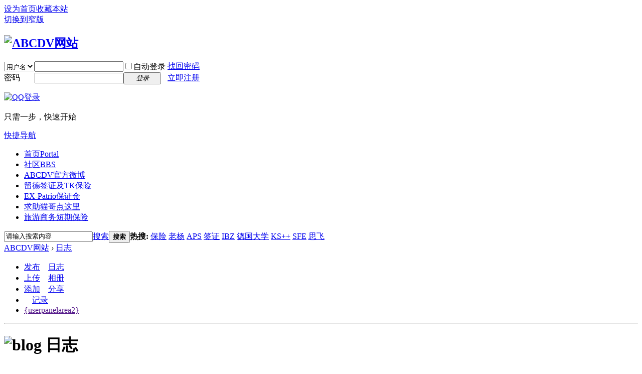

--- FILE ---
content_type: text/html; charset=utf-8
request_url: http://bbs.abcdv.net/home.php?mod=space&do=blog
body_size: 4809
content:
<!DOCTYPE html PUBLIC "-//W3C//DTD XHTML 1.0 Transitional//EN" "http://www.w3.org/TR/xhtml1/DTD/xhtml1-transitional.dtd">
<html xmlns="http://www.w3.org/1999/xhtml">
<head>
<meta http-equiv="Content-Type" content="text/html; charset=utf-8" />
<title>最新发表的日志 -  ABCDV网站 -  Powered by Discuz!</title>

<meta name="keywords" content="最新发表的日志" />
<meta name="description" content="最新发表的日志 ,ABCDV网站" />
<meta name="generator" content="Discuz! X3.4" />
<meta name="author" content="Discuz! Team and Comsenz UI Team" />
<meta name="copyright" content="2001-2021 Tencent Cloud." />
<meta name="MSSmartTagsPreventParsing" content="True" />
<meta http-equiv="MSThemeCompatible" content="Yes" />
<base href="http://bbs.abcdv.net/" /><link rel="stylesheet" type="text/css" href="data/cache/style_1_common.css?wz0" /><link rel="stylesheet" type="text/css" href="data/cache/style_1_home_space.css?wz0" /><script type="text/javascript">var STYLEID = '1', STATICURL = 'static/', IMGDIR = 'static/image/common', VERHASH = 'wz0', charset = 'utf-8', discuz_uid = '0', cookiepre = 'u2U0_2c3d_', cookiedomain = '.abcdv.net', cookiepath = '/', showusercard = '1', attackevasive = '0', disallowfloat = 'login', creditnotice = '1|仙气|,2|人气|', defaultstyle = '', REPORTURL = 'aHR0cDovL2Jicy5hYmNkdi5uZXQvaG9tZS5waHA/bW9kPXNwYWNlJmRvPWJsb2c=', SITEURL = 'http://bbs.abcdv.net/', JSPATH = 'data/cache/', CSSPATH = 'data/cache/style_', DYNAMICURL = '';</script>
<script src="data/cache/common.js?wz0" type="text/javascript"></script>
<meta name="application-name" content="ABCDV网站" />
<meta name="msapplication-tooltip" content="ABCDV网站" />
<meta name="msapplication-task" content="name=首页;action-uri=http://bbs.abcdv.net/portal.php;icon-uri=http://bbs.abcdv.net/static/image/common/portal.ico" /><meta name="msapplication-task" content="name=社区;action-uri=http://bbs.abcdv.net/forum.php;icon-uri=http://bbs.abcdv.net/static/image/common/bbs.ico" />
<meta name="msapplication-task" content="name=群组;action-uri=http://bbs.abcdv.net/group.php;icon-uri=http://bbs.abcdv.net/static/image/common/group.ico" /><meta name="msapplication-task" content="name=家园;action-uri=http://bbs.abcdv.net/home.php;icon-uri=http://bbs.abcdv.net/static/image/common/home.ico" /><link rel="stylesheet" id="css_widthauto" type="text/css" href='data/cache/style_1_widthauto.css?wz0' />
<script type="text/javascript">HTMLNODE.className += ' widthauto'</script>
<script src="data/cache/home.js?wz0" type="text/javascript"></script>
</head>

<body id="nv_home" class="pg_space" onkeydown="if(event.keyCode==27) return false;">
<div id="append_parent"></div><div id="ajaxwaitid"></div>
<div id="toptb" class="cl">
<div class="wp">
<div class="z"><a href="javascript:;"  onclick="setHomepage('http://bbs.abcdv.net/');">设为首页</a><a href="http://bbs.abcdv.net/"  onclick="addFavorite(this.href, 'ABCDV网站');return false;">收藏本站</a></div>
<div class="y">
<a id="switchblind" href="javascript:;" onclick="toggleBlind(this)" title="开启辅助访问" class="switchblind"></a>
<a href="javascript:;" id="switchwidth" onclick="widthauto(this)" title="切换到窄版" class="switchwidth">切换到窄版</a>
</div>
</div>
</div>

<div id="hd">
<div class="wp">
<div class="hdc cl"><h2><a href="http://bbs.abcdv.net/" title="ABCDV网站"><img src="static/image/common/logo_new.png" alt="ABCDV网站" border="0" /></a></h2><script src="data/cache/logging.js?wz0" type="text/javascript"></script>
<form method="post" autocomplete="off" id="lsform" action="member.php?mod=logging&amp;action=login&amp;loginsubmit=yes&amp;infloat=yes&amp;lssubmit=yes" onsubmit="return lsSubmit();">
<div class="fastlg cl">
<span id="return_ls" style="display:none"></span>
<div class="y pns">
<table cellspacing="0" cellpadding="0">
<tr>
<td>
<span class="ftid">
<select name="fastloginfield" id="ls_fastloginfield" width="40" tabindex="900">
<option value="username">用户名</option>
<option value="email">Email</option>
</select>
</span>
<script type="text/javascript">simulateSelect('ls_fastloginfield')</script>
</td>
<td><input type="text" name="username" id="ls_username" autocomplete="off" class="px vm" tabindex="901" /></td>
<td class="fastlg_l"><label for="ls_cookietime"><input type="checkbox" name="cookietime" id="ls_cookietime" class="pc" value="2592000" tabindex="903" />自动登录</label></td>
<td>&nbsp;<a href="javascript:;" onclick="showWindow('login', 'member.php?mod=logging&action=login&viewlostpw=1')">找回密码</a></td>
</tr>
<tr>
<td><label for="ls_password" class="z psw_w">密码</label></td>
<td><input type="password" name="password" id="ls_password" class="px vm" autocomplete="off" tabindex="902" /></td>
<td class="fastlg_l"><button type="submit" class="pn vm" tabindex="904" style="width: 75px;"><em>登录</em></button></td>
<td>&nbsp;<a href="member.php?mod=register" class="xi2 xw1">立即注册</a></td>
</tr>
</table>
<input type="hidden" name="quickforward" value="yes" />
<input type="hidden" name="handlekey" value="ls" />
</div>

<div class="fastlg_fm y" style="margin-right: 10px; padding-right: 10px">
<p><a href="http://bbs.abcdv.net/connect.php?mod=login&op=init&referer=home.php%3Fmod%3Dspace%26do%3Dblog&statfrom=login_simple"><img src="static/image/common/qq_login.gif" class="vm" alt="QQ登录" /></a></p>
<p class="hm xg1" style="padding-top: 2px;">只需一步，快速开始</p>
</div>
</div>
</form>

</div>

<div id="nv">
<a href="javascript:;" id="qmenu" onmouseover="delayShow(this, function () {showMenu({'ctrlid':'qmenu','pos':'34!','ctrlclass':'a','duration':2});showForummenu(0);})">快捷导航</a>
<ul><li id="mn_portal" ><a href="http://bbs.abcdv.net/portal.php" hidefocus="true" title="Portal"  >首页<span>Portal</span></a></li><li id="mn_forum" ><a href="http://bbs.abcdv.net/forum.php" hidefocus="true" title="BBS"  >社区<span>BBS</span></a></li><li id="mn_N12f2" ><a href="https://weibo.com/abcdv" hidefocus="true"  >ABCDV官方微博</a></li><li id="mn_N3cbe" ><a href="http://bx.liudexuezhang.com" hidefocus="true"  >留德签证及TK保险</a></li><li id="mn_N09be" ><a href="https://www.expatrio.com/xp/#/blocked-account/exploration/profession?p=drwalter?ref=dw&vkn=94881" hidefocus="true"  >EX-Patrio保证金</a></li><li id="mn_N1bdf" ><a href="http://bbs.abcdv.net/forum.php?mod=viewthread&tid=165266" hidefocus="true"  >求助猫哥点这里</a></li><li id="mn_Nd446" ><a href="https://www.dr-walter-secure.de/provisitvisum_de/?vkn=94881" hidefocus="true"  >旅游商务短期保险</a></li></ul>
</div>
<div id="mu" class="cl">
</div><div id="scbar" class="scbar_narrow cl">
<form id="scbar_form" method="post" autocomplete="off" onsubmit="searchFocus($('scbar_txt'))" action="search.php?searchsubmit=yes" target="_blank">
<input type="hidden" name="mod" id="scbar_mod" value="search" />
<input type="hidden" name="formhash" value="b6aa5090" />
<input type="hidden" name="srchtype" value="title" />
<input type="hidden" name="srhfid" value="0" />
<input type="hidden" name="srhlocality" value="home::space" />
<table cellspacing="0" cellpadding="0">
<tr>
<td class="scbar_icon_td"></td>
<td class="scbar_txt_td"><input type="text" name="srchtxt" id="scbar_txt" value="请输入搜索内容" autocomplete="off" x-webkit-speech speech /></td>
<td class="scbar_type_td"><a href="javascript:;" id="scbar_type" class="xg1" onclick="showMenu(this.id)" hidefocus="true">搜索</a></td>
<td class="scbar_btn_td"><button type="submit" name="searchsubmit" id="scbar_btn" sc="1" class="pn pnc" value="true"><strong class="xi2">搜索</strong></button></td>
<td class="scbar_hot_td">
<div id="scbar_hot">
<strong class="xw1">热搜: </strong>

<a href="search.php?mod=forum&amp;srchtxt=%E4%BF%9D%E9%99%A9&amp;formhash=b6aa5090&amp;searchsubmit=true&amp;source=hotsearch" target="_blank" class="xi2" sc="1">保险</a>



<a href="search.php?mod=forum&amp;srchtxt=%E8%80%81%E6%9D%A8&amp;formhash=b6aa5090&amp;searchsubmit=true&amp;source=hotsearch" target="_blank" class="xi2" sc="1">老杨</a>



<a href="search.php?mod=forum&amp;srchtxt=APS&amp;formhash=b6aa5090&amp;searchsubmit=true&amp;source=hotsearch" target="_blank" class="xi2" sc="1">APS</a>



<a href="search.php?mod=forum&amp;srchtxt=%E7%AD%BE%E8%AF%81&amp;formhash=b6aa5090&amp;searchsubmit=true&amp;source=hotsearch" target="_blank" class="xi2" sc="1">签证</a>



<a href="search.php?mod=forum&amp;srchtxt=IBZ&amp;formhash=b6aa5090&amp;searchsubmit=true&amp;source=hotsearch" target="_blank" class="xi2" sc="1">IBZ</a>



<a href="search.php?mod=forum&amp;srchtxt=%E5%BE%B7%E5%9B%BD%E5%A4%A7%E5%AD%A6&amp;formhash=b6aa5090&amp;searchsubmit=true&amp;source=hotsearch" target="_blank" class="xi2" sc="1">德国大学</a>



<a href="search.php?mod=forum&amp;srchtxt=KS%2B%2B&amp;formhash=b6aa5090&amp;searchsubmit=true&amp;source=hotsearch" target="_blank" class="xi2" sc="1">KS++</a>



<a href="search.php?mod=forum&amp;srchtxt=SFE&amp;formhash=b6aa5090&amp;searchsubmit=true&amp;source=hotsearch" target="_blank" class="xi2" sc="1">SFE</a>



<a href="search.php?mod=forum&amp;srchtxt=%E6%80%9D%E9%A3%9E&amp;formhash=b6aa5090&amp;searchsubmit=true&amp;source=hotsearch" target="_blank" class="xi2" sc="1">思飞</a>

</div>
</td>
</tr>
</table>
</form>
</div>
<ul id="scbar_type_menu" class="p_pop" style="display: none;"><li><a href="javascript:;" rel="forum" class="curtype">帖子</a></li><li><a href="javascript:;" rel="user">用户</a></li></ul>
<script type="text/javascript">
initSearchmenu('scbar', '');
</script>
</div>
</div>


<div id="wp" class="wp">
<div id="pt" class="bm cl">
<div class="z">
<a href="./" class="nvhm" title="首页">ABCDV网站</a> <em>&rsaquo;</em>
<a href="http://bbs.abcdv.net/home.php?mod=space&amp;do=blog">日志</a>
</div>
</div>
<style id="diy_style" type="text/css"></style>
<div class="wp">
<!--[diy=diy1]--><div id="diy1" class="area"></div><!--[/diy]-->
</div>
<div id="ct" class="ct2_a wp cl">
<div class="appl"><ul>			
<li><span><a href="http://bbs.abcdv.net/home.php?mod=spacecp&ac=blog">发布</a></span><a href="http://bbs.abcdv.net/home.php?mod=space&do=blog"><img src="static/image/feed/blog.gif" width="16" height="16" />日志</a></li>			
<li><span><a href="http://bbs.abcdv.net/home.php?mod=spacecp&ac=upload">上传</a></span><a href="http://bbs.abcdv.net/home.php?mod=space&do=album"><img src="static/image/feed/album.gif" width="16" height="16" />相册</a></li>			
<li><span><a href="http://bbs.abcdv.net/home.php?mod=spacecp&ac=share" onclick="showWindow('share', this.href, 'get', 0);return false;">添加</a></span><a href="http://bbs.abcdv.net/home.php?mod=space&do=share"><img src="static/image/feed/share.gif" width="16" height="16" />分享</a></li>			
<li><a href="http://bbs.abcdv.net/home.php?mod=space&do=doing"><img src="static/image/feed/doing.gif" width="16" height="16" />记录</a></li>			
<li><a href="">{userpanelarea2}</a></li>			
</ul><hr class="da" /><ul></ul>
</div>
<div class="mn pbm">
<!--[diy=diycontenttop]--><div id="diycontenttop" class="area"></div><!--[/diy]-->
<div class="bm bw0">
<h1 class="mt"><img alt="blog" src="static/image/feed/blog.gif" class="vm" /> 日志</h1>
<ul class="tb cl">
<li><a href="http://bbs.abcdv.net/home.php?mod=space&amp;do=blog&amp;view=we">好友的日志</a></li>
<li><a href="http://bbs.abcdv.net/home.php?mod=space&amp;do=blog&amp;view=me">我的日志</a></li>
<li class="a"><a href="http://bbs.abcdv.net/home.php?mod=space&amp;do=blog&amp;view=all">随便看看</a></li>
<li class="o"><a href="http://bbs.abcdv.net/home.php?mod=spacecp&amp;ac=blog">发表新日志</a></li>
</ul>
</div>
<div class="tbmu cl">
<a href="http://bbs.abcdv.net/home.php?mod=space&amp;do=blog&amp;view=all"  class="a">最新发表的日志</a><span class="pipe">|</span>
<a href="http://bbs.abcdv.net/home.php?mod=space&amp;do=blog&amp;view=all&amp;order=hot" >推荐阅读的日志</a>
</div>

<div class="emp">还没有相关的日志</div>
</div>
</div>


<script type="text/javascript">
function fuidgoto(fuid) {
var parameter = fuid != '' ? '&fuid='+fuid : '';
window.location.href = 'home.php?mod=space&do=blog&view=we'+parameter;
}
</script>	</div>
<div id="ft" class="wp cl">
<div id="flk" class="y">
<p>
<a href="http://bbs.abcdv.net/forum.php?mod=misc&action=showdarkroom" >小黑屋</a><span class="pipe">|</span><a href="http://bbs.abcdv.net/forum.php?mobile=yes" >手机版</a><span class="pipe">|</span><a href="http://bbs.abcdv.net/archiver/" >Archiver</a><span class="pipe">|</span><strong><a href="https://bbs.abcdv.net" target="_blank">ABCDV网站，版权所有：北京佳景时代文化有限公司</a></strong>
( <a href="https://beian.miit.gov.cn/" target="_blank">京ICP备19037940号-1  ||||  京公网安备11010802012322    ||||   工信查询网址：  https://www.beian.miit.gov.cn</a> )<script>
var _hmt = _hmt || [];
(function() {
  var hm = document.createElement("script");
  hm.src = "https://hm.baidu.com/hm.js?037d2d149d3e94eeaa1356b08a75278a";
  var s = document.getElementsByTagName("script")[0]; 
  s.parentNode.insertBefore(hm, s);
})();
</script>
</p>
<p class="xs0">
GMT+8, 2026-1-18 21:23<span id="debuginfo">
, Processed in 0.046820 second(s), 8 queries
, Gzip On.
</span>
</p>
</div>
<div id="frt">
<p>Powered by <strong><a href="http://www.discuz.net" target="_blank">Discuz!</a></strong> <em>X3.4</em></p>
<p class="xs0">Copyright &copy; 2001-2021, Tencent Cloud.</p>
</div></div>
<script src="home.php?mod=misc&ac=sendmail&rand=1768742585" type="text/javascript"></script>

<div id="scrolltop">
<span hidefocus="true"><a title="返回顶部" onclick="window.scrollTo('0','0')" class="scrolltopa" ><b>返回顶部</b></a></span>
</div>
<script type="text/javascript">_attachEvent(window, 'scroll', function () { showTopLink(); });checkBlind();</script>
</body>
</html>
